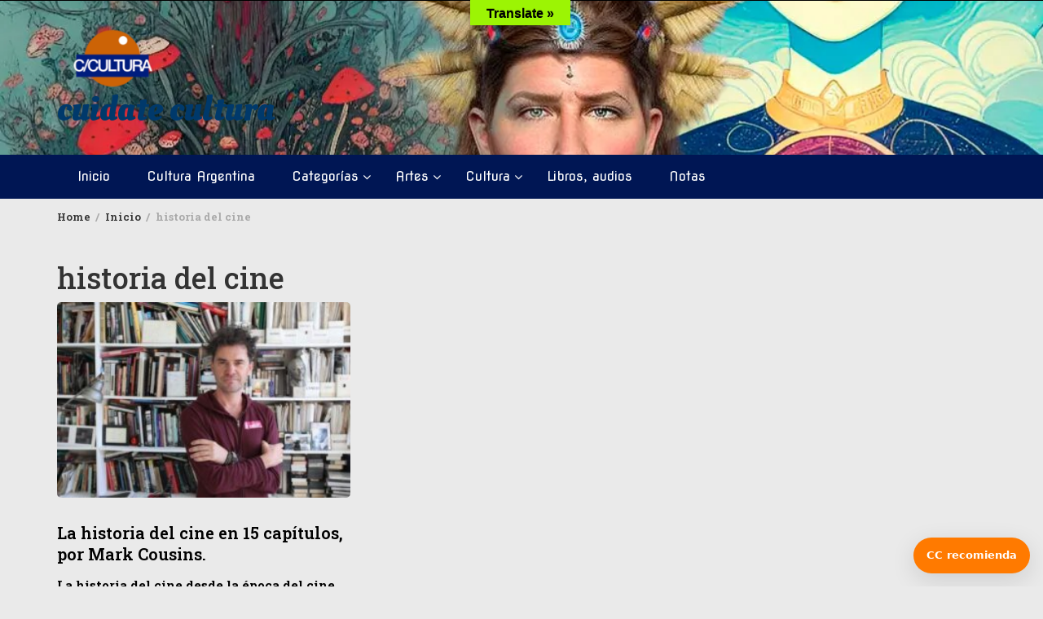

--- FILE ---
content_type: text/html; charset=UTF-8
request_url: https://cuidatecultura.com.ar/tag/historia-del-cine/
body_size: 11315
content:
<!DOCTYPE html><html lang="es-AR"><head><meta charset="UTF-8"><meta name="viewport" content="width=device-width, initial-scale=1"><link rel="profile" href="http://gmpg.org/xfn/11"><meta name='robots' content='index, follow, max-image-preview:large, max-snippet:-1, max-video-preview:-1' /><link media="all" href="https://cuidatecultura.com.ar/wp-content/cache/autoptimize/css/autoptimize_8d9b37fca312272000870e981e6818f3.css" rel="stylesheet"><link media="screen" href="https://cuidatecultura.com.ar/wp-content/cache/autoptimize/css/autoptimize_00df71b5809d374b00ce03791ac8fac1.css" rel="stylesheet"><title>historia del cine archivos - cuidate cultura</title><link rel="canonical" href="https://cuidatecultura.com.ar/tag/historia-del-cine/" /><meta property="og:locale" content="es_ES" /><meta property="og:type" content="article" /><meta property="og:title" content="historia del cine archivos - cuidate cultura" /><meta property="og:url" content="https://cuidatecultura.com.ar/tag/historia-del-cine/" /><meta property="og:site_name" content="cuidate cultura" /><meta name="twitter:card" content="summary_large_image" /> <script type="application/ld+json" class="yoast-schema-graph">{"@context":"https://schema.org","@graph":[{"@type":"CollectionPage","@id":"https://cuidatecultura.com.ar/tag/historia-del-cine/","url":"https://cuidatecultura.com.ar/tag/historia-del-cine/","name":"historia del cine archivos - cuidate cultura","isPartOf":{"@id":"https://cuidatecultura.com.ar/#website"},"primaryImageOfPage":{"@id":"https://cuidatecultura.com.ar/tag/historia-del-cine/#primaryimage"},"image":{"@id":"https://cuidatecultura.com.ar/tag/historia-del-cine/#primaryimage"},"thumbnailUrl":"https://cuidatecultura.com.ar/wp-content/uploads/2021/02/mark-cousins.jpg","breadcrumb":{"@id":"https://cuidatecultura.com.ar/tag/historia-del-cine/#breadcrumb"},"inLanguage":"es-AR"},{"@type":"ImageObject","inLanguage":"es-AR","@id":"https://cuidatecultura.com.ar/tag/historia-del-cine/#primaryimage","url":"https://cuidatecultura.com.ar/wp-content/uploads/2021/02/mark-cousins.jpg","contentUrl":"https://cuidatecultura.com.ar/wp-content/uploads/2021/02/mark-cousins.jpg","width":620,"height":413},{"@type":"BreadcrumbList","@id":"https://cuidatecultura.com.ar/tag/historia-del-cine/#breadcrumb","itemListElement":[{"@type":"ListItem","position":1,"name":"Inicio","item":"https://cuidatecultura.com.ar/"},{"@type":"ListItem","position":2,"name":"historia del cine"}]},{"@type":"WebSite","@id":"https://cuidatecultura.com.ar/#website","url":"https://cuidatecultura.com.ar/","name":"cuidate cultura","description":"","publisher":{"@id":"https://cuidatecultura.com.ar/#organization"},"potentialAction":[{"@type":"SearchAction","target":{"@type":"EntryPoint","urlTemplate":"https://cuidatecultura.com.ar/?s={search_term_string}"},"query-input":{"@type":"PropertyValueSpecification","valueRequired":true,"valueName":"search_term_string"}}],"inLanguage":"es-AR"},{"@type":"Organization","@id":"https://cuidatecultura.com.ar/#organization","name":"Cuidate Cultura","url":"https://cuidatecultura.com.ar/","logo":{"@type":"ImageObject","inLanguage":"es-AR","@id":"https://cuidatecultura.com.ar/#/schema/logo/image/","url":"https://cuidatecultura.com.ar/wp-content/uploads/2019/02/logo-para-membrete.jpg","contentUrl":"https://cuidatecultura.com.ar/wp-content/uploads/2019/02/logo-para-membrete.jpg","width":128,"height":50,"caption":"Cuidate Cultura"},"image":{"@id":"https://cuidatecultura.com.ar/#/schema/logo/image/"},"sameAs":["https://www.facebook.com/cuidatecultura/","https://www.instagram.com/culturacuidate/"]}]}</script> <link rel='dns-prefetch' href='//translate.google.com' /><link rel='dns-prefetch' href='//js.stripe.com' /><link rel='dns-prefetch' href='//fonts.googleapis.com' /><link rel="alternate" type="application/rss+xml" title="cuidate cultura &raquo; Feed" href="https://cuidatecultura.com.ar/feed/" /><link rel="alternate" type="application/rss+xml" title="cuidate cultura &raquo; RSS de los comentarios" href="https://cuidatecultura.com.ar/comments/feed/" /><link rel="alternate" type="application/rss+xml" title="cuidate cultura &raquo; historia del cine RSS de la etiqueta" href="https://cuidatecultura.com.ar/tag/historia-del-cine/feed/" /><link rel='stylesheet' id='wp-magazine-googlefonts-css' href='https://fonts.googleapis.com/css?family=Roboto+Slab%3A200%2C300%2C400%2C500%2C600%2C700%2C800%2C900%7CRoboto+Slab%3A200%2C300%2C400%2C500%2C600%2C700%2C800%2C900%7COleo+Script%3A200%2C300%2C400%2C500%2C600%2C700%2C800%2C900%7CRoboto+Slab%3A200%2C300%2C400%2C500%2C600%2C700%2C800%2C900%7CMontserrat%3A200%2C300%2C400%2C500%2C600%2C700%2C800%2C900%7CRoboto+Slab%3A200%2C300%2C400%2C500%2C600%2C700%2C800%2C900%7CRoboto+Slab%3A200%2C300%2C400%2C500%2C600%2C700%2C800%2C900%7CRoboto+Slab%3A200%2C300%2C400%2C500%2C600%2C700%2C800%2C900%7CRoboto+Slab%3A200%2C300%2C400%2C500%2C600%2C700%2C800%2C900%7CNova+Flat%3A200%2C300%2C400%2C500%2C600%2C700%2C800%2C900%7C&#038;ver=6.9' type='text/css' media='all' /> <script type="text/javascript" src="https://cuidatecultura.com.ar/wp-includes/js/jquery/jquery.min.js?ver=3.7.1" id="jquery-core-js"></script> <script type="text/javascript" id="wp_magazine_loadmore-js-extra">var wp_magazine_loadmore_params = {"ajaxurl":"https://cuidatecultura.com.ar/wp-admin/admin-ajax.php","current_page":"1","max_page":"53","cat":"0"};
//# sourceURL=wp_magazine_loadmore-js-extra</script> <script type="text/javascript" src="https://js.stripe.com/v3/?ver=3" id="stripe-js-v3-js"></script> <script type="text/javascript" id="rcp-stripe-js-extra">var rcpStripe = {"keys":{"publishable":""},"errors":{"api_key_expired":"Payment gateway connection error.","card_declined":"The card has been declined.","email_invalid":"Invalid email address. Please enter a valid email address and try again.","expired_card":"This card has expired. Please try again with a different payment method.","incorrect_address":"The supplied billing address is incorrect. Please check the card's address or try again with a different card.","incorrect_cvc":"The card's security code is incorrect. Please check the security code or try again with a different card.","incorrect_number":"The card number is incorrect. Please check the card number or try again with a different card.","invalid_number":"The card number is incorrect. Please check the card number or try again with a different card.","incorrect_zip":"The card's postal code is incorrect. Please check the postal code or try again with a different card.","postal_code_invalid":"The card's postal code is incorrect. Please check the postal code or try again with a different card.","invalid_cvc":"The card's security code is invalid. Please check the security code or try again with a different card.","invalid_expiry_month":"The card's expiration month is incorrect.","invalid_expiry_year":"The card's expiration year is incorrect.","payment_intent_authentication_failure":"Authentication failure.","payment_intent_incompatible_payment_method":"This payment method is invalid.","payment_intent_payment_attempt_failed":"Payment attempt failed.","setup_intent_authentication_failure":"Setup attempt failed."},"formatting":{"currencyMultiplier":100},"elementsConfig":null};
//# sourceURL=rcp-stripe-js-extra</script> <link rel="https://api.w.org/" href="https://cuidatecultura.com.ar/wp-json/" /><link rel="alternate" title="JSON" type="application/json" href="https://cuidatecultura.com.ar/wp-json/wp/v2/tags/612" /><link rel="EditURI" type="application/rsd+xml" title="RSD" href="https://cuidatecultura.com.ar/xmlrpc.php?rsd" /><meta name="generator" content="WordPress 6.9" /><meta name="cdp-version" content="1.5.0" /><script data-ad-client="ca-pub-3412306055288191" async src="https://pagead2.googlesyndication.com/pagead/js/adsbygoogle.js"></script> <meta name="google-site-verification" content="c0zCFLjtmA1GS8n18gNZjVXtQaHF35n5ZE4J5IOXMtw" />  <script async src="https://www.googletagmanager.com/gtag/js?id=UA-18151951-47"></script> <script>window.dataLayer = window.dataLayer || [];
  function gtag(){dataLayer.push(arguments);}
  gtag('js', new Date());

  gtag('config', 'UA-18151951-47');</script> <script async src="https://pagead2.googlesyndication.com/pagead/js/adsbygoogle.js?client=ca-pub-6107132217551631"
     crossorigin="anonymous"></script> <meta name="google-adsense-account" content="ca-pub-6107132217551631"> <script>(function(w,d,s,l,i){w[l]=w[l]||[];w[l].push({'gtm.start':
new Date().getTime(),event:'gtm.js'});var f=d.getElementsByTagName(s)[0],
j=d.createElement(s),dl=l!='dataLayer'?'&l='+l:'';j.async=true;j.src=
'https://www.googletagmanager.com/gtm.js?id='+i+dl;f.parentNode.insertBefore(j,f);
})(window,document,'script','dataLayer','GTM-PG85BQ78');</script> <link rel="icon" href="https://cuidatecultura.com.ar/wp-content/uploads/2022/07/cropped-logo-c-cultura-1-32x32.png" sizes="32x32" /><link rel="icon" href="https://cuidatecultura.com.ar/wp-content/uploads/2022/07/cropped-logo-c-cultura-1-192x192.png" sizes="192x192" /><link rel="apple-touch-icon" href="https://cuidatecultura.com.ar/wp-content/uploads/2022/07/cropped-logo-c-cultura-1-180x180.png" /><meta name="msapplication-TileImage" content="https://cuidatecultura.com.ar/wp-content/uploads/2022/07/cropped-logo-c-cultura-1-270x270.png" />  <script>(function(h,o,t,j,a,r){
        h.hj=h.hj||function(){(h.hj.q=h.hj.q||[]).push(arguments)};
        h._hjSettings={hjid:3602419,hjsv:6};
        a=o.getElementsByTagName('head')[0];
        r=o.createElement('script');r.async=1;
        r.src=t+h._hjSettings.hjid+j+h._hjSettings.hjsv;
        a.appendChild(r);
    })(window,document,'https://static.hotjar.com/c/hotjar-','.js?sv=');</script> <link rel='stylesheet' id='so-css-wp-magazine-css' href='https://cuidatecultura.com.ar/wp-content/cache/autoptimize/css/autoptimize_single_8a22c3fc8c92a3ee2f810870848b2691.css?ver=1765805670' type='text/css' media='all' /></head><body class="archive tag tag-historia-del-cine tag-612 wp-custom-logo wp-embed-responsive wp-theme-wp-magazine wp-child-theme-lifestyle-magazine-lite group-blog hfeed"> <noscript><iframe src="https://www.googletagmanager.com/ns.html?id=GTM-PG85BQ78"
height="0" width="0" style="display:none;visibility:hidden"></iframe></noscript> <a class="skip-link screen-reader-text" href="#content">Skip to content</a><header><section class="top-info pri-bg-color"><div class="container"><div class="row"><div class="col-xs-5"></div></div></div></section><section class="top-bar" style=background-image:url(https://cuidatecultura.com.ar/wp-content/uploads/2025/12/chenimara-2.jpg)><div class="container"><div class="row top-head-2"><div class="col-sm-4 logo text-left"> <a href="https://cuidatecultura.com.ar/" class="custom-logo-link" rel="home"><img width="146" height="90" src="https://cuidatecultura.com.ar/wp-content/uploads/2022/07/cropped-cropped-logo-c-cultura-1.png" class="custom-logo" alt="cuidate cultura" decoding="async" /></a><div class="site-title"><a href="https://cuidatecultura.com.ar/">cuidate cultura</a></div><div class="site-description"></div></div></div></div></section><section  class="main-nav nav-two "><div class="container"><nav id="site-navigation" class="main-navigation"> <button class="menu-toggle" aria-controls="primary-menu" aria-expanded="false"><div id="nav-icon"> <span></span> <span></span> <span></span> <span></span></div> </button><div class="menu-menu-categorias-container"><ul id="primary-menu" class="menu"><li id="menu-item-390" class="menu-item menu-item-type-custom menu-item-object-custom menu-item-390"><a href="http://www.cuidatecultura.com.ar">Inicio</a></li><li id="menu-item-15276" class="menu-item menu-item-type-post_type menu-item-object-post menu-item-15276"><a href="https://cuidatecultura.com.ar/cultura-argentina-2/">Cultura Argentina</a></li><li id="menu-item-14335" class="menu-item menu-item-type-custom menu-item-object-custom menu-item-has-children menu-item-14335"><a href="#">Categorías</a><ul class="sub-menu"><li id="menu-item-15277" class="menu-item menu-item-type-taxonomy menu-item-object-category menu-item-15277"><a href="https://cuidatecultura.com.ar/category/argentinidad/">Argentinidad</a></li><li id="menu-item-14336" class="menu-item menu-item-type-taxonomy menu-item-object-category menu-item-14336"><a href="https://cuidatecultura.com.ar/category/arte/">Artes</a></li><li id="menu-item-14337" class="menu-item menu-item-type-taxonomy menu-item-object-category menu-item-14337"><a href="https://cuidatecultura.com.ar/category/audios/">Audios</a></li><li id="menu-item-14339" class="menu-item menu-item-type-taxonomy menu-item-object-category menu-item-14339"><a href="https://cuidatecultura.com.ar/category/cultura-y-salud/">Cultura y Salud</a></li><li id="menu-item-14340" class="menu-item menu-item-type-taxonomy menu-item-object-category menu-item-14340"><a href="https://cuidatecultura.com.ar/category/danza/">Danza</a></li><li id="menu-item-14341" class="menu-item menu-item-type-taxonomy menu-item-object-category menu-item-14341"><a href="https://cuidatecultura.com.ar/category/ecologia/">Ecología</a></li><li id="menu-item-16271" class="menu-item menu-item-type-taxonomy menu-item-object-category menu-item-16271"><a href="https://cuidatecultura.com.ar/category/humor/">Humor</a></li><li id="menu-item-14342" class="menu-item menu-item-type-taxonomy menu-item-object-category menu-item-14342"><a href="https://cuidatecultura.com.ar/category/meditacion/">Meditación</a></li><li id="menu-item-14343" class="menu-item menu-item-type-taxonomy menu-item-object-category menu-item-14343"><a href="https://cuidatecultura.com.ar/category/nutricion/">Nutrición</a></li><li id="menu-item-14345" class="menu-item menu-item-type-taxonomy menu-item-object-category menu-item-14345"><a href="https://cuidatecultura.com.ar/category/video/">Video</a></li></ul></li><li id="menu-item-373" class="menu-item menu-item-type-taxonomy menu-item-object-category menu-item-has-children menu-item-373"><a href="https://cuidatecultura.com.ar/category/arte/">Artes</a><ul class="sub-menu"><li id="menu-item-449" class="menu-item menu-item-type-taxonomy menu-item-object-category menu-item-449"><a href="https://cuidatecultura.com.ar/category/arte/arte-digital/">Arte digital</a></li><li id="menu-item-375" class="menu-item menu-item-type-taxonomy menu-item-object-category menu-item-375"><a href="https://cuidatecultura.com.ar/category/arte/artistas/">Artistas</a></li><li id="menu-item-380" class="menu-item menu-item-type-taxonomy menu-item-object-category menu-item-380"><a href="https://cuidatecultura.com.ar/category/arte/cine/">Cine</a></li><li id="menu-item-382" class="menu-item menu-item-type-taxonomy menu-item-object-category menu-item-382"><a href="https://cuidatecultura.com.ar/category/arte/musica/">Música</a></li><li id="menu-item-383" class="menu-item menu-item-type-taxonomy menu-item-object-category menu-item-383"><a href="https://cuidatecultura.com.ar/category/arte/teatro/">Teatro</a></li></ul></li><li id="menu-item-384" class="menu-item menu-item-type-taxonomy menu-item-object-category menu-item-has-children menu-item-384"><a href="https://cuidatecultura.com.ar/category/cultura/">Cultura</a><ul class="sub-menu"><li id="menu-item-12003" class="menu-item menu-item-type-taxonomy menu-item-object-category menu-item-12003"><a href="https://cuidatecultura.com.ar/category/posteos/">De todo</a></li><li id="menu-item-2145" class="menu-item menu-item-type-taxonomy menu-item-object-category menu-item-2145"><a href="https://cuidatecultura.com.ar/category/humor/">Humor</a></li><li id="menu-item-386" class="menu-item menu-item-type-taxonomy menu-item-object-category menu-item-386"><a href="https://cuidatecultura.com.ar/category/medios/">Medios</a></li><li id="menu-item-374" class="menu-item menu-item-type-taxonomy menu-item-object-category menu-item-374"><a href="https://cuidatecultura.com.ar/category/sociedad/">Sociedad</a></li></ul></li><li id="menu-item-503" class="menu-item menu-item-type-taxonomy menu-item-object-category menu-item-503"><a href="https://cuidatecultura.com.ar/category/biblioteca/">Libros, audios</a></li><li id="menu-item-387" class="menu-item menu-item-type-taxonomy menu-item-object-category menu-item-387"><a href="https://cuidatecultura.com.ar/category/notas/">Notas</a></li></ul></div></nav></div></section></header><div class="headline-ticker"></div><div class="breadcrumbs"><div class="container"><nav role="navigation" aria-label="Breadcrumbs" class="wp-magazine breadcrumbs" itemprop="breadcrumb"><h2 class="trail-browse"></h2><ul class="trail-items" itemscope itemtype="http://schema.org/BreadcrumbList"><meta name="numberOfItems" content="3" /><meta name="itemListOrder" content="Ascending" /><li itemprop="itemListElement" itemscope itemtype="http://schema.org/ListItem" class="trail-item trail-begin"><a href="https://cuidatecultura.com.ar/" rel="home" itemprop="item"><span itemprop="name">Home</span></a><meta itemprop="position" content="1" /></li><li itemprop="itemListElement" itemscope itemtype="http://schema.org/ListItem" class="trail-item"><a href="https://cuidatecultura.com.ar/inicio/" itemprop="item"><span itemprop="name">Inicio</span></a><meta itemprop="position" content="2" /></li><li itemprop="itemListElement" itemscope itemtype="http://schema.org/ListItem" class="trail-item trail-end"><span itemprop="item"><span itemprop="name">historia del cine</span></span><meta itemprop="position" content="3" /></li></ul></nav></div></div><div id="heading"><div id="scroll_container"><div id="horizontal_scroll"></div></div></div><div class="post-list content-area"><div class="container"><div class="row"><div id="main-content" class="col-sm-12"><h1 class="category-title">historia del cine</h1><div class="grid-view three blog-list-block"><div id="post-12004" class="post-12004 post type-post status-publish format-standard has-post-thumbnail hentry category-arte category-cine category-noticias category-posteos category-video tag-historia-del-cine tag-mark-cousins eq-blocks"><div class="news-snippet"> <a href="https://cuidatecultura.com.ar/la-historia-del-cine-en-capitulos/" rel="bookmark" class="featured-image"> <img width="300" height="200" src="https://cuidatecultura.com.ar/wp-content/uploads/2021/02/mark-cousins-300x200.jpg" class="attachment-medium size-medium wp-post-image" alt="" decoding="async" fetchpriority="high" srcset="https://cuidatecultura.com.ar/wp-content/uploads/2021/02/mark-cousins-300x200.jpg 300w, https://cuidatecultura.com.ar/wp-content/uploads/2021/02/mark-cousins.jpg 620w" sizes="(max-width: 300px) 100vw, 300px" /> </a><div class="summary"><h4 class="blog-news-title"><a href="https://cuidatecultura.com.ar/la-historia-del-cine-en-capitulos/" rel="bookmark">La historia del cine en 15 capítulos, por Mark Cousins.</a></h4><p>La historia del cine desde la época del cine mudo hasta la era digital. El crítico de cine Mark Cousins nos guía por un relato épico sobre innovación a lo largo de doce décadas, seis continentes y miles de películas. Con entrevistas a cineastas y actores legendarios, Cousins nos presenta “una carta de amor” al [&hellip;]</p> <a href="https://cuidatecultura.com.ar/la-historia-del-cine-en-capitulos/" rel="bookmark" title="" class="readmore"> Ver más </a> <script type="text/javascript">var fb = '';
	var twitter = '';
	var pinterest = '';
	var linkedin = '';</script> <div class="social-box"> <a class="facebook-icon" href="https://www.facebook.com/sharer/sharer.php?u=https%3A%2F%2Fcuidatecultura.com.ar%2Fla-historia-del-cine-en-capitulos%2F" onclick="return ! window.open( this.href, fb, 'width=500, height=500' )"> <i class="fa fa-facebook-f"></i> </a> <a class="twitter-icon" href="https://twitter.com/intent/tweet?text=La historia del cine en 15 capítulos, por Mark Cousins.&amp;url=https%3A%2F%2Fcuidatecultura.com.ar%2Fla-historia-del-cine-en-capitulos%2F&amp;via=" onclick="return ! window.open( this.href, twitter, 'width=500, height=500' )"> <i class="fa fa-twitter"></i> </a> <a class="linkedin-icon" href="https://www.linkedin.com/shareArticle?mini=true&url=https%3A%2F%2Fcuidatecultura.com.ar%2Fla-historia-del-cine-en-capitulos%2F&title=La historia del cine en 15 capítulos, por Mark Cousins." onclick="return ! window.open( this.href, linkedin, 'width=500, height=500' )"> <i class="fa fa-linkedin"></i> </a> <a class="mail-icon" href="mailto:?subject=La historia del cine en 15 capítulos, por Mark Cousins.&body=La historia del cine en 15 capítulos, por Mark Cousins. https%3A%2F%2Fcuidatecultura.com.ar%2Fla-historia-del-cine-en-capitulos%2F" target="_blank"> <i class="fa fa-envelope"></i> </a></div></div></div></div></div></div></div></div></div><footer class="main"><div class="container"><aside id="block-7" class="widget widget_block widget_media_image"><figure class="wp-block-image size-large"><a href="https://anibalrodriguez.com.ar/"><img decoding="async" src="https://anibalrodriguez.com.ar/wp-content/uploads/2020/05/logo-para-membrete-copia.png" alt=""/></a></figure></aside></div></footer><div class="copyright text-center"> Powered by <a href="http://wordpress.org/">WordPress</a> | <a href="https://wpmagplus.com/" target="_blank"  rel="nofollow">WP Magazine by WP Mag Plus</a></div><div class="scroll-top-wrapper"> <span class="scroll-top-inner"><i class="fa fa-2x fa-angle-up"></i></span></div> <script type="speculationrules">{"prefetch":[{"source":"document","where":{"and":[{"href_matches":"/*"},{"not":{"href_matches":["/wp-*.php","/wp-admin/*","/wp-content/uploads/*","/wp-content/*","/wp-content/plugins/*","/wp-content/themes/lifestyle-magazine-lite/*","/wp-content/themes/wp-magazine/*","/*\\?(.+)"]}},{"not":{"selector_matches":"a[rel~=\"nofollow\"]"}},{"not":{"selector_matches":".no-prefetch, .no-prefetch a"}}]},"eagerness":"conservative"}]}</script> <div id="glt-translate-trigger"><span class="notranslate">Translate »</span></div><div id="glt-toolbar"></div><div id="flags" style="display:none" class="size22"><ul id="sortable" class="ui-sortable"><li id="English"><a href="#" title="English" class="nturl notranslate en flag English"></a></li><li id="Spanish"><a href="#" title="Spanish" class="nturl notranslate es flag Spanish"></a></li><li id="Portuguese"><a href="#" title="Portuguese" class="nturl notranslate pt flag brazil"></a></li><li id="Afrikaans"><a href="#" title="Afrikaans" class="nturl notranslate af flag Afrikaans"></a></li><li id="Arabic"><a href="#" title="Arabic" class="nturl notranslate ar flag Arabic"></a></li><li id="Catalan"><a href="#" title="Catalan" class="nturl notranslate ca flag Catalan"></a></li><li id="Chinese (Simplified)"><a href="#" title="Chinese (Simplified)" class="nturl notranslate zh-CN flag Chinese (Simplified)"></a></li><li id="Croatian"><a href="#" title="Croatian" class="nturl notranslate hr flag Croatian"></a></li><li id="Czech"><a href="#" title="Czech" class="nturl notranslate cs flag Czech"></a></li><li id="Danish"><a href="#" title="Danish" class="nturl notranslate da flag Danish"></a></li><li id="Dutch"><a href="#" title="Dutch" class="nturl notranslate nl flag Dutch"></a></li><li id="French"><a href="#" title="French" class="nturl notranslate fr flag French"></a></li><li id="Galician"><a href="#" title="Galician" class="nturl notranslate gl flag Galician"></a></li><li id="German"><a href="#" title="German" class="nturl notranslate de flag German"></a></li><li id="Hawaiian"><a href="#" title="Hawaiian" class="nturl notranslate haw flag Hawaiian"></a></li><li id="Japanese"><a href="#" title="Japanese" class="nturl notranslate ja flag Japanese"></a></li><li id="Maori"><a href="#" title="Maori" class="nturl notranslate mi flag Maori"></a></li><li id="Norwegian"><a href="#" title="Norwegian" class="nturl notranslate no flag Norwegian"></a></li><li id="Polish"><a href="#" title="Polish" class="nturl notranslate pl flag Polish"></a></li><li id="Russian"><a href="#" title="Russian" class="nturl notranslate ru flag Russian"></a></li><li id="Slovenian"><a href="#" title="Slovenian" class="nturl notranslate sl flag Slovenian"></a></li><li id="Swedish"><a href="#" title="Swedish" class="nturl notranslate sv flag Swedish"></a></li><li id="Turkish"><a href="#" title="Turkish" class="nturl notranslate tr flag Turkish"></a></li><li id="Ukrainian"><a href="#" title="Ukrainian" class="nturl notranslate uk flag Ukrainian"></a></li><li id="Zulu"><a href="#" title="Zulu" class="nturl notranslate zu flag Zulu"></a></li></ul></div><div id='glt-footer'><div id="google_language_translator" class="default-language-es"></div></div><script>function GoogleLanguageTranslatorInit() { new google.translate.TranslateElement({pageLanguage: 'es', includedLanguages:'af,ar,ca,zh-CN,hr,cs,da,nl,en,fr,gl,de,haw,ja,mi,no,pl,pt,ru,sl,es,sv,tr,uk,zu', autoDisplay: false}, 'google_language_translator');}</script><script type="text/javascript" id="pt-cv-content-views-script-js-extra">var PT_CV_PUBLIC = {"_prefix":"pt-cv-","page_to_show":"5","_nonce":"95c11c6b85","is_admin":"","is_mobile":"","ajaxurl":"https://cuidatecultura.com.ar/wp-admin/admin-ajax.php","lang":"","loading_image_src":"[data-uri]"};
var PT_CV_PAGINATION = {"first":"\u00ab","prev":"\u2039","next":"\u203a","last":"\u00bb","goto_first":"Go to first page","goto_prev":"Go to previous page","goto_next":"Go to next page","goto_last":"Go to last page","current_page":"Current page is","goto_page":"Go to page"};
//# sourceURL=pt-cv-content-views-script-js-extra</script> <script type="text/javascript" src="//translate.google.com/translate_a/element.js?cb=GoogleLanguageTranslatorInit" id="scripts-google-js"></script> <script type="text/javascript" id="cc-rec-script-js-after">(function(){
  const DATA = {"ajax_url":"https:\/\/cuidatecultura.com.ar\/wp-admin\/admin-ajax.php","nonce":"7dcadf43d5","welcome":"Recomendamos","recLabel":"CC recomienda","showButton":false,"initialMin":true,"autoLoadExpand":true,"badgeCorner":"bottom-right","badgeOffsetX":16,"badgeOffsetY":16,"badgeHeight":44};

  function el(tag, attrs={}, children=[]){
    const e = document.createElement(tag);
    for (const k in attrs){
      if(k==='class') e.className = attrs[k];
      else if(k==='html') e.innerHTML=attrs[k];
      else e.setAttribute(k, attrs[k]);
    }
    (Array.isArray(children)?children:[children]).forEach(ch=>{
      if(ch==null) return;
      if(typeof ch==='string') e.appendChild(document.createTextNode(ch));
      else e.appendChild(ch);
    });
    return e;
  }

  function applyWrapperPosition(wrap){
    wrap.style.top = wrap.style.right = wrap.style.bottom = wrap.style.left = 'auto';
    const corner = DATA.badgeCorner || 'bottom-right';
    const ox = Number.isFinite(DATA.badgeOffsetX) ? DATA.badgeOffsetX : 16;
    const oy = Number.isFinite(DATA.badgeOffsetY) ? DATA.badgeOffsetY : 16;
    if(corner.includes('top')) { wrap.style.top = oy + 'px'; } else { wrap.style.bottom = oy + 'px'; }
    if(corner.includes('right')){ wrap.style.right = ox + 'px'; } else { wrap.style.left = ox + 'px'; }
  }

  function buildUI(){
    const wrap  = el('div', {class:'cc-rec-popup'});
    document.body.appendChild(wrap);
    applyWrapperPosition(wrap);

    const badge = el('div', {class:'cc-rec-badge'}, DATA.recLabel || 'CC recomienda');
    const bh = Number.isFinite(DATA.badgeHeight) ? DATA.badgeHeight : 44;
    badge.style.height = bh + 'px';
    badge.style.lineHeight = bh + 'px';

    const card  = el('div', {class:'cc-rec-card'});

    const header = el('div', {class:'cc-rec-header'}, [
      el('h3', {class:'cc-rec-title'}, 'CC-Recommender'),
      el('button', {class:'cc-rec-minbtn', 'aria-label':'Minimizar', title:'Minimizar'}, '–')
    ]);
    const body = el('div', {class:'cc-rec-body'});
    const welcome = el('p', {class:'cc-rec-welcome', html: DATA.welcome});

    const results = el('div', {class:'cc-rec-results', id:'cc-rec-results'});

    // Controles (botón) — solo si está habilitado
    let controls = null, button = null;
    if (DATA.showButton) {
      controls = el('div', {class:'cc-rec-controls'});
      button   = el('button', {class:'cc-rec-button', type:'button'}, DATA.recLabel || 'CC recomienda');
      controls.appendChild(button);
    }

    body.appendChild(welcome);
    if (controls) body.appendChild(controls);
    body.appendChild(results);

    card.appendChild(header);
    card.appendChild(body);

    wrap.appendChild(card);
    wrap.appendChild(badge);

    // Estado inicial
    function minimize(){
      card.style.display = 'none';
      badge.style.display='flex';
      wrap.classList.remove('cc-rec-expanded');
    }
    function expand(){
      card.style.display = 'block';
      badge.style.display='none';
      wrap.classList.add('cc-rec-expanded');
      if (DATA.autoLoadExpand) fetchRecommended();
    }

    if (DATA.initialMin) minimize(); else expand();

    function isInteractive(target){ return target.closest('a, button, select, input, textarea, label'); }
    card.addEventListener('click', function(e){ if(isInteractive(e.target)) return; minimize(); });
    header.querySelector('.cc-rec-minbtn').addEventListener('click', function(e){ e.stopPropagation(); minimize(); });
    badge.addEventListener('click', expand);

    // Carga de recomendados
    let loading = false;
    function fetchRecommended(){
      if(loading) return;
      loading = true;
      results.innerHTML = 'Cargando recomendados…';
      const fd = new FormData();
      fd.append('action', 'cc_rec_get_recommended');
      fd.append('nonce', '7dcadf43d5');
      fetch(DATA.ajax_url, { method:'POST', body: fd })
        .then(r=>r.json())
        .then(payload=>{
          if(!payload || !payload.success){ throw new Error('Error'); }
          results.innerHTML = payload.html || '';
        })
        .catch(()=>{ results.innerHTML = 'No pudimos cargar recomendados en este momento.'; })
        .finally(()=>{ loading = false; });
    }

    // Clic manual del botón (si existe)
    if (button) {
      button.addEventListener('click', function(e){
        e.stopPropagation();
        fetchRecommended();
      });
    }
  }

  if(document.readyState !== 'loading') buildUI();
  else document.addEventListener('DOMContentLoaded', buildUI);
})();
        
//# sourceURL=cc-rec-script-js-after</script> <script type="text/javascript" id="wp-magazine-scripts-js-extra">var wp_magazine_scripts_var = {"ad_blocker_msg":""};
//# sourceURL=wp-magazine-scripts-js-extra</script> <script type="text/javascript" id="jquery-fancybox-js-extra">var efb_i18n = {"close":"Close","next":"Next","prev":"Previous","startSlideshow":"Start slideshow","toggleSize":"Toggle size"};
//# sourceURL=jquery-fancybox-js-extra</script> <script type="text/javascript" id="jquery-fancybox-js-after">var fb_timeout, fb_opts={'autoScale':true,'showCloseButton':true,'width':560,'height':340,'margin':20,'pixelRatio':'false','padding':10,'centerOnScroll':false,'enableEscapeButton':true,'speedIn':300,'speedOut':300,'overlayShow':true,'hideOnOverlayClick':true,'overlayColor':'#000','overlayOpacity':0.6,'minViewportWidth':320,'minVpHeight':320,'disableCoreLightbox':'true','enableBlockControls':'true','fancybox_openBlockControls':'true' };
if(typeof easy_fancybox_handler==='undefined'){
var easy_fancybox_handler=function(){
jQuery([".nolightbox","a.wp-block-file__button","a.pin-it-button","a[href*='pinterest.com\/pin\/create']","a[href*='facebook.com\/share']","a[href*='twitter.com\/share']"].join(',')).addClass('nofancybox');
jQuery('a.fancybox-close').on('click',function(e){e.preventDefault();jQuery.fancybox.close()});
/* IMG */
						var unlinkedImageBlocks=jQuery(".wp-block-image > img:not(.nofancybox,figure.nofancybox>img)");
						unlinkedImageBlocks.wrap(function() {
							var href = jQuery( this ).attr( "src" );
							return "<a href='" + href + "'></a>";
						});
var fb_IMG_select=jQuery('a[href*=".jpg" i]:not(.nofancybox,li.nofancybox>a,figure.nofancybox>a),area[href*=".jpg" i]:not(.nofancybox),a[href*=".png" i]:not(.nofancybox,li.nofancybox>a,figure.nofancybox>a),area[href*=".png" i]:not(.nofancybox),a[href*=".webp" i]:not(.nofancybox,li.nofancybox>a,figure.nofancybox>a),area[href*=".webp" i]:not(.nofancybox),a[href*=".jpeg" i]:not(.nofancybox,li.nofancybox>a,figure.nofancybox>a),area[href*=".jpeg" i]:not(.nofancybox)');
fb_IMG_select.addClass('fancybox image');
var fb_IMG_sections=jQuery('.gallery,.wp-block-gallery,.tiled-gallery,.wp-block-jetpack-tiled-gallery,.ngg-galleryoverview,.ngg-imagebrowser,.nextgen_pro_blog_gallery,.nextgen_pro_film,.nextgen_pro_horizontal_filmstrip,.ngg-pro-masonry-wrapper,.ngg-pro-mosaic-container,.nextgen_pro_sidescroll,.nextgen_pro_slideshow,.nextgen_pro_thumbnail_grid,.tiled-gallery');
fb_IMG_sections.each(function(){jQuery(this).find(fb_IMG_select).attr('rel','gallery-'+fb_IMG_sections.index(this));});
jQuery('a.fancybox,area.fancybox,.fancybox>a').each(function(){jQuery(this).fancybox(jQuery.extend(true,{},fb_opts,{'transition':'elastic','transitionIn':'elastic','transitionOut':'elastic','opacity':false,'hideOnContentClick':false,'titleShow':true,'titlePosition':'over','titleFromAlt':true,'showNavArrows':true,'enableKeyboardNav':true,'cyclic':false,'mouseWheel':'true','changeSpeed':250,'changeFade':300}))});
};};
jQuery(easy_fancybox_handler);jQuery(document).on('post-load',easy_fancybox_handler);

//# sourceURL=jquery-fancybox-js-after</script> <script id="wp-emoji-settings" type="application/json">{"baseUrl":"https://s.w.org/images/core/emoji/17.0.2/72x72/","ext":".png","svgUrl":"https://s.w.org/images/core/emoji/17.0.2/svg/","svgExt":".svg","source":{"concatemoji":"https://cuidatecultura.com.ar/wp-includes/js/wp-emoji-release.min.js?ver=6.9"}}</script> <script type="module">/*! This file is auto-generated */
const a=JSON.parse(document.getElementById("wp-emoji-settings").textContent),o=(window._wpemojiSettings=a,"wpEmojiSettingsSupports"),s=["flag","emoji"];function i(e){try{var t={supportTests:e,timestamp:(new Date).valueOf()};sessionStorage.setItem(o,JSON.stringify(t))}catch(e){}}function c(e,t,n){e.clearRect(0,0,e.canvas.width,e.canvas.height),e.fillText(t,0,0);t=new Uint32Array(e.getImageData(0,0,e.canvas.width,e.canvas.height).data);e.clearRect(0,0,e.canvas.width,e.canvas.height),e.fillText(n,0,0);const a=new Uint32Array(e.getImageData(0,0,e.canvas.width,e.canvas.height).data);return t.every((e,t)=>e===a[t])}function p(e,t){e.clearRect(0,0,e.canvas.width,e.canvas.height),e.fillText(t,0,0);var n=e.getImageData(16,16,1,1);for(let e=0;e<n.data.length;e++)if(0!==n.data[e])return!1;return!0}function u(e,t,n,a){switch(t){case"flag":return n(e,"\ud83c\udff3\ufe0f\u200d\u26a7\ufe0f","\ud83c\udff3\ufe0f\u200b\u26a7\ufe0f")?!1:!n(e,"\ud83c\udde8\ud83c\uddf6","\ud83c\udde8\u200b\ud83c\uddf6")&&!n(e,"\ud83c\udff4\udb40\udc67\udb40\udc62\udb40\udc65\udb40\udc6e\udb40\udc67\udb40\udc7f","\ud83c\udff4\u200b\udb40\udc67\u200b\udb40\udc62\u200b\udb40\udc65\u200b\udb40\udc6e\u200b\udb40\udc67\u200b\udb40\udc7f");case"emoji":return!a(e,"\ud83e\u1fac8")}return!1}function f(e,t,n,a){let r;const o=(r="undefined"!=typeof WorkerGlobalScope&&self instanceof WorkerGlobalScope?new OffscreenCanvas(300,150):document.createElement("canvas")).getContext("2d",{willReadFrequently:!0}),s=(o.textBaseline="top",o.font="600 32px Arial",{});return e.forEach(e=>{s[e]=t(o,e,n,a)}),s}function r(e){var t=document.createElement("script");t.src=e,t.defer=!0,document.head.appendChild(t)}a.supports={everything:!0,everythingExceptFlag:!0},new Promise(t=>{let n=function(){try{var e=JSON.parse(sessionStorage.getItem(o));if("object"==typeof e&&"number"==typeof e.timestamp&&(new Date).valueOf()<e.timestamp+604800&&"object"==typeof e.supportTests)return e.supportTests}catch(e){}return null}();if(!n){if("undefined"!=typeof Worker&&"undefined"!=typeof OffscreenCanvas&&"undefined"!=typeof URL&&URL.createObjectURL&&"undefined"!=typeof Blob)try{var e="postMessage("+f.toString()+"("+[JSON.stringify(s),u.toString(),c.toString(),p.toString()].join(",")+"));",a=new Blob([e],{type:"text/javascript"});const r=new Worker(URL.createObjectURL(a),{name:"wpTestEmojiSupports"});return void(r.onmessage=e=>{i(n=e.data),r.terminate(),t(n)})}catch(e){}i(n=f(s,u,c,p))}t(n)}).then(e=>{for(const n in e)a.supports[n]=e[n],a.supports.everything=a.supports.everything&&a.supports[n],"flag"!==n&&(a.supports.everythingExceptFlag=a.supports.everythingExceptFlag&&a.supports[n]);var t;a.supports.everythingExceptFlag=a.supports.everythingExceptFlag&&!a.supports.flag,a.supports.everything||((t=a.source||{}).concatemoji?r(t.concatemoji):t.wpemoji&&t.twemoji&&(r(t.twemoji),r(t.wpemoji)))});
//# sourceURL=https://cuidatecultura.com.ar/wp-includes/js/wp-emoji-loader.min.js</script> <script defer src="https://cuidatecultura.com.ar/wp-content/cache/autoptimize/js/autoptimize_3a0541dda549f5c4d0dc698e165ff45a.js"></script></body></html>
<!-- Cached by WP-Optimize (gzip) - https://teamupdraft.com/wp-optimize/ - Last modified: 19/01/2026 17:08 (America/Argentina/Buenos_Aires UTC:-3) -->


--- FILE ---
content_type: text/html; charset=utf-8
request_url: https://www.google.com/recaptcha/api2/aframe
body_size: 268
content:
<!DOCTYPE HTML><html><head><meta http-equiv="content-type" content="text/html; charset=UTF-8"></head><body><script nonce="szNrFxFs27HuFv7WvdXzMg">/** Anti-fraud and anti-abuse applications only. See google.com/recaptcha */ try{var clients={'sodar':'https://pagead2.googlesyndication.com/pagead/sodar?'};window.addEventListener("message",function(a){try{if(a.source===window.parent){var b=JSON.parse(a.data);var c=clients[b['id']];if(c){var d=document.createElement('img');d.src=c+b['params']+'&rc='+(localStorage.getItem("rc::a")?sessionStorage.getItem("rc::b"):"");window.document.body.appendChild(d);sessionStorage.setItem("rc::e",parseInt(sessionStorage.getItem("rc::e")||0)+1);localStorage.setItem("rc::h",'1768905443719');}}}catch(b){}});window.parent.postMessage("_grecaptcha_ready", "*");}catch(b){}</script></body></html>

--- FILE ---
content_type: text/css
request_url: https://cuidatecultura.com.ar/wp-content/cache/autoptimize/css/autoptimize_single_8a22c3fc8c92a3ee2f810870848b2691.css?ver=1765805670
body_size: 327
content:
.category-news-title{font-weight:600}.heading-title{font-weight:700}.section-heading{font-weight:700;font-size:17px}p{line-height:21px;font-size:15px}h2{line-height:24px;font-weight:700;font-family:Roboto slab;font-size:20px}#main-content.col-sm-9{background-color:#ebebeb}.news-carousel-wrapper .news-carousel-1{background-color:#a2caf2}h1.page-title{margin:10px}.main-nav.nav-two.sticky-header{background-color:#a2caf2}header .top-info.pri-bg-color{background-color:#000}.wp-block-columns.has-white-background-color.has-background.is-layout-flex.wp-container-4{margin:1px;padding:0;height:50px}strong{font-weight:400}.wp-block-heading{font-weight:400;color:#000;font-variant:normal}h4{font-weight:700;font-size:25px;color:#1734b5}h2{font-weight:700;font-size:20px;color:#1734b5}.wp-block-list{text-indent:0px;font-size:15px;line-height:22px;letter-spacing:0px}.pt-cv-heading-container *{font-weight:400}.wp-block-columns.has-background.is-layout-flex.wp-container-core-columns-is-layout-9d6595d7.wp-block-columns-is-layout-flex{border-radius:20px}div{font-weight:700}*{margin:0}.single-post article{padding:2px;padding-top:2px}#content.inside-page.content-area{padding:9px}